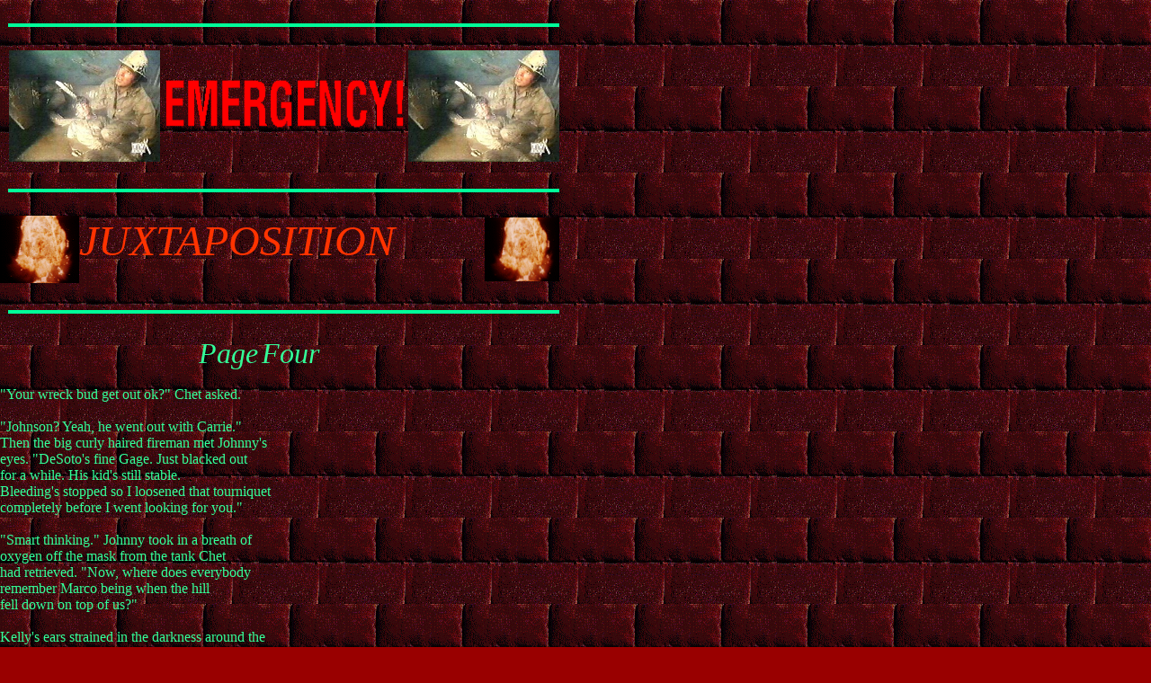

--- FILE ---
content_type: text/html
request_url: https://www.voyagerliveaction.com/episodes/page4b.html
body_size: 8012
content:
<!DOCTYPE HTML PUBLIC "-//W3C/DTD HTML 3.2//EN">

<!--    Created by Web Page Maker 1.2m  -->
<!--    This page created by: Theater Host   -->
<!--    Web Page Author's e-mail address: theaterhost@voyagerliveaction.com   -->
<!--    Copyright:: Paramount owns Star Trek and all of its associated characters.    -->
<!--    Last Updated: 1/16/03   -->
<!--    11:06:42   -->

<HTML>

<HEAD>
<TITLE>Juxtaposition - Page Four</TITLE>
<meta name="GENERATOR" content="Web Page Maker 1.2m">
<meta name="AUTHOR" content="Theater Host">
<meta name="DESCRIPTION" content="From the Writers of Voyagerliveaction.com">
<meta name="KEYWORDS" content="Emergency Squad 51 Station 51 Rampart Roy Desoto Johnny Gage Chet Kelly Captain Stanley Dr. Brackett Dr. Early Dixie McCall Mike Stoker Role Play Game Fanfic rpg Theater ">
</HEAD>

<BODY LEFTMARGIN=0 TOPMARGIN=0 MARGINWIDTH=0 MARGINHEIGHT=0 BACKGROUND="brickwallpaper.gif" BGCOLOR="#990000" TEXT="#33ff99" LINK="#ff0099" VLINK="#C000C0" ALINK="#00ffff" >
 
<!-- START - Lock Page Width --> 
<TABLE BORDER=0 CELLSPACING=0 CELLPADDING=0 WIDTH=616><TR><TD> 
<IMG SRC="spla3a3a.gif" WIDTH=1 HEIGHT=3><BR CLEAR=ALL> 
 
 
<!-- Horizontal Line --> 
<HR ALIGN=right WIDTH=611 SIZE=4 COLOR="#00ff99"> 
<IMG SRC="spla3a3a.gif" WIDTH=1 HEIGHT=2><BR CLEAR=ALL> 
 
<!-- START - RIGHT ALIGN TAG --> 
<DIV ALIGN=RIGHT> 
  
 <!-- START - Joined Objects Table --> 
 <TABLE BORDER=0 CELLSPACING=0 CELLPADDING=0><TR> 
  <TD VALIGN=TOP> 
   
   
  <!-- Display Image --> 
  <IMG SRC="roywithoutboy.jpg" BORDER=0 ALT="Image of roywithoutboy.jpg" WIDTH=168 HEIGHT=124 HSPACE=0 VSPACE=0 ></TD> 
  <TD VALIGN=MIDDLE> 
   
   
  <!-- Display Image --> 
  <IMG SRC="emergencylogo.gif" BORDER=0 ALT="Image of emergencylogo.gif" WIDTH=276 HEIGHT=69 HSPACE=0 VSPACE=0 ></TD> 
  <TD VALIGN=MIDDLE> 
   
   
  <!-- Display Image --> 
  <IMG SRC="roywithoutboy.jpg" BORDER=0 ALT="Image of roywithoutboy.jpg" WIDTH=168 HEIGHT=124 HSPACE=0 VSPACE=0 ></TD> 
   
 </TR></TABLE> 
 <!-- END - Joined Objects Table --> 
  
</DIV> 
<!-- END - RIGHT ALIGN TAG --> 
 
<IMG SRC="spla3a3a.gif" WIDTH=1 HEIGHT=8><BR CLEAR=ALL> 
 
 
<!-- Horizontal Line --> 
<HR ALIGN=right WIDTH=611 SIZE=4 COLOR="#00ff99"> 
<IMG SRC="spla3a3a.gif" WIDTH=1 HEIGHT=4><BR CLEAR=ALL> 
 
<!-- START - RIGHT ALIGN TAG --> 
<DIV ALIGN=RIGHT> 
  
 <!-- START - Joined Objects Table --> 
 <TABLE BORDER=0 CELLSPACING=0 CELLPADDING=0><TR> 
  <TD VALIGN=MIDDLE> 
   
   
  <!-- Display Image --> 
  <IMG SRC="ani_explodebig.gif" BORDER=0 ALT="Image of ani_explodebig.gif" WIDTH=88 HEIGHT=75 HSPACE=0 VSPACE=0 ></TD> 
  <TD VALIGN=TOP> 
   
  <!-- Text Block --> 
  <DIV ALIGN=CENTER> 
  <TABLE BORDER=0 CELLSPACING=0 CELLPADDING=0 WIDTH=451><TR><TD ALIGN=left> 
   <FONT size="7"><FONT face="StarTrek Film BT"><I><FONT color="#ff3300">JUXTAPOSITION</FONT></I></FONT></FONT>
 
  </TD></TR></TABLE> 
  </DIV></TD> 
  <TD VALIGN=MIDDLE> 
   
   
  <!-- Display Image --> 
  <IMG SRC="ani_explodebig.gif" BORDER=0 ALT="Image of ani_explodebig.gif" WIDTH=83 HEIGHT=71 HSPACE=0 VSPACE=0 ></TD> 
   
 </TR></TABLE> 
 <!-- END - Joined Objects Table --> 
  
</DIV> 
<!-- END - RIGHT ALIGN TAG --> 
 
<IMG SRC="spla3a3a.gif" WIDTH=1 HEIGHT=9><BR CLEAR=ALL> 
 
 
<!-- Horizontal Line --> 
<HR ALIGN=right WIDTH=611 SIZE=4 COLOR="#00ff99"> 
<IMG SRC="spla3a3a.gif" WIDTH=1 HEIGHT=11><BR CLEAR=ALL> 
 
<!-- Text Block --> 
<DIV ALIGN=CENTER> 
<TABLE BORDER=0 CELLSPACING=0 CELLPADDING=0 WIDTH=228><TR><TD ALIGN=left> 
  &nbsp; &nbsp; &nbsp; <I><FONT face="StarTrek Film BT"></I><I><FONT size="6">Page</FONT> </FONT><FONT size="6"><FONT face="StarTrek Film BT">Four</FONT></FONT></I>
 
</TD></TR></TABLE> 
</DIV> 
<IMG SRC="spla3a3a.gif" WIDTH=1 HEIGHT=5><BR CLEAR=ALL> 
 
<!-- Text Block --> 
 
<TABLE BORDER=0 CELLSPACING=0 CELLPADDING=0 WIDTH=550><TR><TD ALIGN=left> 
 &quot;Your wreck bud get out ok?&quot; Chet asked.<BR><BR>&quot;Johnson? Yeah, he went out with Carrie.&quot;<BR>Then the  
 big curly haired fireman met Johnny's<BR>eyes. &quot;DeSoto's fine Gage. Just blacked out <BR>for a while.  
 His kid's still stable.<BR>Bleeding's stopped so I loosened that tourniquet<BR>completely before I went  
 looking for you.&quot;<BR><BR>&quot;Smart thinking.&quot; Johnny took in a breath of<BR>oxygen off the mask from the  
 tank Chet <BR>had retrieved. &quot;Now, where does everybody <BR>remember Marco being when the hill <BR>fell  
 down on top of us?&quot;<BR><BR>Kelly's ears strained in the darkness around the<BR>dim circle of muddy light  
 the meager flashlight offered<BR>from its cracked lens. &quot;Shh.shhh.. I think I hear<BR>something..&quot;<BR><BR> 
 Wet slurping sounds from the &quot;roof&quot; glopped onto<BR>the silent seats around them. The white covered<BR>children's  
 bodies could no longer be seen.<BR><BR>&quot;Chet, you're hearing things..&quot;<BR><BR>&quot;Gage just ..pipe down  
 a minute. You probably<BR>still got mud in your ears.. Listen.. What I heard<BR>came from behind you,  
 from where the big<BR>rip in the side of the bus was..&quot;<BR><BR>All four firemen froze, studying the dripping  
 <BR>globs of ooze raining down onto them<BR>and the hideously sagging ceiling, that was inexorably<BR>crushing  
 down onto them by millimeters from the <BR>wet tonnage of the hillside on top of it.<BR><BR>The deep  
 mud on the floor suddenly moved in a rippling<BR>liquid way and a man's foot poked out of it, heel turned  
 up. <BR><BR>In horror, Roy realized the flat section he had <BR>been staring at was actually a partially  
 <BR>submersed fireman's back.<BR>&quot;Marco!! He's on his stomach over there. Get to him.<BR>Get to him!&quot;  
 he shouted. &quot;Looks like he's pinned under<BR>the mud!&quot;<BR><BR>Gage and Detello and Chet splashed through  
 the<BR>icy mud on their hands and knees and <BR>they both felt up Lopez's body to his head. Detello grabbed  
 the <BR>mask from the spare O2 Chet had found and pushed it into<BR>the muck until he had it around Marco's  
 face and then he<BR>pressed it hard around Lopez's struggling nose and mouth.<BR><BR>Detello firmly held  
 the back of Marco's head too, to get<BR>around the man's unthinking panic while he willed Marco<BR>to  
 just blow out the mud in the mask for some<BR>much needed breathing room.<BR><BR>Gage and Chet found  
 the heavy section of &quot;roof&quot; pinning<BR>Marco's head and shoulders under the now foot deep layer<BR>of  
 muck in the bus. It was another bus seat.<BR>&quot;Did ya get it to him? Is he getting air?&quot;<BR>Johnny asked  
 Detello, as he and Chet fought to raise the metal<BR>off of Lopez. The thing wouldn't move.<BR><BR>&quot;Yeah,  
 I think so.. I can feel him grabbing onto my arm..&quot;<BR>Detello grunted. &quot;We gotta hurry. This mask won't  
 hold off<BR>the mud for long.. Water from the rain might still get in.<BR>And he'll drown.&quot; Marco's head  
 was still completely <BR>buried in mud and this, Detello tried to claw away, <BR>while he shouted. &quot;Easy  
 man. Relax.. I got ya.. Marco.<BR>I got ya.&quot;<BR><BR>Suddenly, Marco stopped kicking <BR>underneath their  
 hands and his limbs settled back <BR>down into the slime. But Detello still felt his back <BR>move with  
 the small breaths the man was <BR>buying from the hastily placed O2 mask.<BR>He saw Johnny's shocked  
 look when Lopez went limp.<BR>&quot;He's ok. He's ok..&quot; Detello said. &quot;He IS breathing. I<BR>can still feel  
 him doing it. Just hurry and get that<BR>thing off of him.&quot;
 
</TD></TR></TABLE> 
 
<IMG SRC="spla3a3a.gif" WIDTH=1 HEIGHT=13><BR CLEAR=ALL> 
 
  
 <!-- START - Joined Objects Table --> 
 <TABLE BORDER=0 CELLSPACING=0 CELLPADDING=0><TR> 
  <TD VALIGN=TOP> 
   
   
  <!-- Display Image --> 
  <IMG SRC="stokerroygetbarsoff.jpg" BORDER=0 ALT="Image of stokerroygetbarsoff.jpg" WIDTH=231 HEIGHT=182 HSPACE=0 VSPACE=0 ></TD> 
  <TD VALIGN=MIDDLE> 
   
   
  <!-- Display Image --> 
  <IMG SRC="marcocloseserious.jpg" BORDER=0 ALT="Image of marcocloseserious.jpg" WIDTH=232 HEIGHT=171 HSPACE=0 VSPACE=0 ></TD> 
   
 </TR></TABLE> 
 <!-- END - Joined Objects Table --> 
  
 
<IMG SRC="spla3a3a.gif" WIDTH=1 HEIGHT=12><BR CLEAR=ALL> 
 
<!-- Text Block --> 
 
<TABLE BORDER=0 CELLSPACING=0 CELLPADDING=0 WIDTH=550><TR><TD ALIGN=left> 
 Chet and Gage rushed to get a piece of seat frame<BR>to use as a lever bar. <BR><BR>In a minute, the  
 heavy debris was off. &nbsp;Gage and <BR>Chet grabbed Marco by the hair and hauled his <BR>lolling head up  
 into the air. They lifted and<BR>supported him into a sitting position against Gage's<BR>chest for lack  
 of better room.<BR><BR>Kelly wiped away the mud from Marco's nose and mouth.<BR>Lopez was barely recognizable.<BR> 
 &quot;Hey. Lopez.. You with us man..? &nbsp;Come on.. say <BR>something.&quot; <BR><BR>Lopez stayed silent, limp as  
 a rag doll soaked in<BR>chocolate sauce.<BR><BR>&quot;Oh man. He's really out..&quot; Kelly groaned.<BR><BR>&quot;His  
 mouth clear?&quot; Johnny asked.<BR><BR>Detello hastily looked with the <BR>flashlight. &quot;Yeah.. He doing anything?&quot;<BR> 
 <BR>Gage shook his head when he didn't feel Marco's <BR>stomach move at all in his bearhug. <BR><BR>&quot;D*mn!  
 Wish this mask were a ventilator.&quot;<BR>Detello said hastily wiping the muck out of the flimsy<BR>but cracked  
 oxygen mask in his hands with<BR>his shirt tail. &nbsp;<BR><BR>&quot;Yeah? Well what ya had probably saved his  
 life<BR>Detello. That was fast thinking..&quot; Roy said from<BR>where he lay propped on an elbow. He<BR>had  
 Chris's head on his arm and a hand on <BR>the boy's neck pulse.<BR><BR>Kelly started to grasp Marco's  
 nose<BR>and chin for a mouth to mouth seal, when <BR>Johnny said.&quot;Hang on a minute. Hang on a minute,  
 Chet. <BR>Just hold off, we still got a minute or two to assess him. <BR>He just may be partially obstructed  
 with mud here. He's <BR>not even cyanotic yet. &nbsp;Just let me check his airway first. <BR>Don't want you  
 to aspirate anything into his lungs in your <BR>eagerness to right things.&quot; And he firmly gave Marco  
 a <BR>couple of abdominal thrusts in a modified heimlich <BR>maneuver. <BR><BR>Brown muck flooded out  
 of Marco's mouth after the <BR>fourth one and the nearly suffocated man <BR>began to bubble actively  
 and right afterwards, <BR>his arms and legs stirred in new half consciousness.<BR><BR>&quot;Tip him over tip  
 him over!&quot; Kelly said, hanging<BR>onto Marco's head as he vomitted frothy sand and water<BR>out his nose  
 and mouth. They placed him prone over<BR>an upturned seat to drain out his breathing<BR>passages and  
 soon, Detello returned the tattered <BR>but flowing oxygen mask to the violently coughing man<BR>when  
 he started inhaling in air more than he was spitting<BR>up water. He held it in place, until Lopez had  
 the presence<BR>of mind to manage holding it himself.<BR><BR>&quot;That's it.. Welcome back to the land of  
 the living..Marco.&quot;<BR>Gage said. &quot;Just keep sucking on that O2 a bit.&quot;<BR><BR>It was a full two minutes  
 before Lopez sat up on his own.<BR>Lopez gasped. &quot;Oh, man. Thought I was drowning. Then<BR>I felt someone  
 push an O2 mask over my face. I ate<BR>a lot of mud but at least, I found something to breathe.<BR>Think  
 my nose is broke though.&quot; Marco said, gingerly feeling<BR>where his nostrils were bleeding around the  
 muddy trails<BR>under them. &quot;Somebody had my face in a vice grip.&quot;<BR><BR>&quot;Sorry. That was me..&quot; Detello  
 said sheepishly. &quot;The seat<BR>wasn't playing fair in your mud wrestling match. <BR>That mask was a home  
 play advantage I couldn't resist.<BR>Had to do something drastic to even the odds.&quot; he said, <BR>getting  
 to his feet to search for a crevasse leading to the <BR>outside or even for one of their lost walkie  
 talkies. <BR> <BR>&quot;Yeah? Well keep doing it. Maybe we'll all get out of here<BR>in one piece. *cough*.&quot;  
 Marco rubbed the grit out of his eyes<BR>even as Johnny got a pulse off his other wrist. <BR>&quot;I'm fine  
 Gage. Leave me alone. Everyone else<BR>ok? &nbsp;*choke* Oh no, I see Chris's out.&quot;<BR><BR>&quot;I think he's sleeping.&quot;  
 Roy said. &quot;Though I'd feel better<BR>if he had an IV or two running into him.&quot;<BR><BR>&quot;Oh, you mean you're  
 looking for this?&quot; Detello said,<BR>wandering back to the others with a very familiar mud<BR>coated rectangular  
 shape. Through the slime, they could<BR>just make out the yellow letters &quot;I V&quot; on the still intact<BR>gear  
 box.<BR><BR>&quot;Detello..&quot; Roy said plainatively. &quot;You're simply a miracle<BR>worker, you know that?&quot;<BR> 
 
 
</TD></TR></TABLE> 
 
<IMG SRC="spla3a3a.gif" WIDTH=1 HEIGHT=8><BR CLEAR=ALL> 
 
  
 <!-- START - Joined Objects Table --> 
 <TABLE BORDER=0 CELLSPACING=0 CELLPADDING=0><TR> 
  <TD VALIGN=TOP> 
   
   
  <!-- Display Image --> 
  <IMG SRC="e-gearboxes.jpg" BORDER=0 ALT="Image of e-gearboxes.jpg" WIDTH=256 HEIGHT=192 HSPACE=0 VSPACE=0 ></TD> 
  <TD VALIGN=MIDDLE> 
   
   
  <!-- Display Image --> 
  <IMG SRC="crewhaulvictimout.jpg" BORDER=0 ALT="Image of crewhaulvictimout.jpg" WIDTH=254 HEIGHT=201 HSPACE=0 VSPACE=0 ></TD> 
   
 </TR></TABLE> 
 <!-- END - Joined Objects Table --> 
  
 
<IMG SRC="spla3a3a.gif" WIDTH=1 HEIGHT=6><BR CLEAR=ALL> 
 
<!-- Text Block --> 
 
<TABLE BORDER=0 CELLSPACING=0 CELLPADDING=0 WIDTH=550><TR><TD ALIGN=left> 
 &quot;Yeah.. I know.&quot; He said a touch embarrassed. <BR>&quot;Had to chew phone books to get my cap<BR>to accept  
 me taking my promotion to engineer last year.<BR>Had to move on,.. cause the guys on the squad shifts<BR> 
 were beginning to call me Angel.. Picture a guy my <BR>size with a radio nick like that..&quot; he complained.  
 &quot;I'd get<BR>all the missing man details then for sure if word of that<BR>spread around and I'd use up  
 all my great karma<BR>bailing them all outta their rough spots.&quot;<BR><BR>&quot;Yeah?, well, you definitely  
 still got that halo in my book.&quot;<BR>Lopez muttered, rolling his eyes. Gage firmly <BR>shoved the shattered  
 O2 mask back onto Lopez's face.<BR><BR>&quot;Make it in thought only man. In thought only. If I hear<BR>anyone  
 here calling me Angel behind my back, <BR>I'm putting your man Lopez here right back into<BR>that man  
 versus seat wrestling match, is that clear?&quot;<BR>There was no trace of humor in Detello's voice<BR>as  
 he glared at Chet, Johnny, and Roy.<BR><BR>&quot;As crystal man..&quot; Chet swallowed nervously.<BR>&quot;You know,  
 &quot; and he cleared his throat like a pinned<BR>frog. &quot;You should seriously consider going<BR>for a captain's  
 post next, you sure got that glare <BR>down..&quot;<BR><BR>&quot;I've been practicing..&quot; Detello muttered noisily<BR> 
 slamming seats aside in the areas of the bus<BR>not holding dead children and carefully piling others<BR> 
 in the areas he remembered being occupied.<BR>&quot;I'm going for that test next year I'll have you know.&quot;<BR> 
 <BR>&quot;Captain Angel.. Got a nice ring to it..&quot;Kelly whispered.<BR><BR>&quot;Chet..&quot; Marco complained. &quot;Exnay  
 on the Oopitsday..&quot;<BR>he said from the corner of his mouth &nbsp;as<BR>Johnny checked out his bleeding nose  
 with a penlight.<BR><BR>Gage grinned but kept out of the banter. He knew<BR>his buddies were acting what  
 every FD man called &quot;nuts<BR>in a handbasket&quot;, to forget the horror in the scene <BR>around them. Gage  
 fully knew how fleeting such a <BR>false comfort could be. But he was no one to deny <BR>them the attempt.<BR> 
 <BR>&quot;Ohhhh. Marco.. You worry too much.<BR>He can't hear me, He's over there..&quot; Chet grinned<BR>toothily  
 confident.<BR><BR>Detello said silky smooth from the darkness.<BR>&quot;I sure can Kelly. Better listen to  
 mud wrestler<BR>Lopez over there.&quot; &nbsp;<BR><BR>Both the men from 51 moused down. <BR><BR>Detello went on,  
 angling his head.<BR>&quot;And I can hear those bulldozers buzzing<BR>around outside. Looks like both our  
 caps are shedding<BR>bricks over us being incommunicado.&quot;<BR>And he placed hands like Atlas on the ceiling  
 and gave it<BR>a shove. Chet almost swore he saw the ceiling rise a few<BR>centimeters. His mouth flopped  
 open. &quot;He's moving mountains<BR>man.. &quot; he jabbed Marco's ribs with a slimy elbow. Lopez<BR>grimaced  
 when that elbow caught him on a bruise from <BR>Gage's earlier heimlich thrusts. <BR><BR>Detello pegged  
 Chet with another stare, this time one<BR>of brainstorming regard. &quot;Say, you're not<BR>hurt, Kelly. Why  
 don't ya haul off that lazy rear of yours<BR>and help me birdeye one of the HT's. DeSoto won't be<BR>able  
 to start his boy's IVs without permission from Rampart<BR>and I know I'm starting to crave my four o'clock  
 cappucino <BR>something fierce right about now.&quot;<BR><BR>&quot;You got it big guy..&quot;<BR><BR>&quot;Detello will do..&quot;<BR> 
 
 
</TD></TR></TABLE> 
 
<IMG SRC="spla3a3a.gif" WIDTH=1 HEIGHT=8><BR CLEAR=ALL> 
 
  
 <!-- START - Joined Objects Table --> 
 <TABLE BORDER=0 CELLSPACING=0 CELLPADDING=0><TR> 
  <TD VALIGN=TOP> 
   
   
  <!-- Display Image --> 
  <IMG SRC="marcocaregive.jpg" BORDER=0 ALT="Image of marcocaregive.jpg" WIDTH=229 HEIGHT=186 HSPACE=0 VSPACE=0 ></TD> 
  <TD VALIGN=MIDDLE> 
   
   
  <!-- Display Image --> 
  <IMG SRC="marcoroy.jpg" BORDER=0 ALT="Image of marcoroy.jpg" WIDTH=234 HEIGHT=174 HSPACE=0 VSPACE=0 ></TD> 
   
 </TR></TABLE> 
 <!-- END - Joined Objects Table --> 
  
 
<IMG SRC="spla3a3a.gif" WIDTH=1 HEIGHT=8><BR CLEAR=ALL> 
 
<!-- Text Block --> 
 
<TABLE BORDER=0 CELLSPACING=0 CELLPADDING=0 WIDTH=550><TR><TD ALIGN=left> 
 ******************************<BR>From : &quot;Cory Anda&quot; &lt;andacory@hotmail.com&gt; &nbsp;<BR>Subject : And Into the  
 Daylight... &nbsp;<BR>Date :Sat, 11 Jan 2003 09:58:13 +0000 &nbsp;<BR> &nbsp; <BR> <BR>Chet quieted down and he patted  
 Marco on the shoulder<BR>as he crawled by Lopez as the shivering man slowly<BR>gained his equilibrium  
 back.<BR><BR>Gage half glanced at him in the dimness of the flashlight<BR>Kelly had handed him. &quot;Marco...  
 You need to be checked<BR>out? That seat hurt you anywhere?&quot;<BR><BR>&quot;I'm fine, Johnny. Worry about Chris  
 ok? Not much<BR>you can do for me anyway without the gear.&quot; and<BR>Marco coughed.<BR><BR>&quot;Yeah?&quot; Gage  
 replied with a wry weary look. &quot;Well find<BR>something to wrap up in, you're getting hypothermic.<BR>And  
 keep that O2 mask on while we look for the talkies.&quot;<BR><BR>Marco nodded, leaning back on a pile of metal  
 supports<BR>behind them both and closed his eyes. He didn't even<BR>feel Detello cover him with an overcoat.<BR> 
 <BR>Johnny watched Marco drift with one eye, but the other<BR>was on Roy and Chris. &quot;How's he doing?&quot;  
 he asked his<BR>partner.<BR><BR>&quot;Chris's out. Vitals are good though.&quot; Roy coughed,<BR>raising out of  
 the mud and leaning on his elbows, being<BR>careful not to disturb his son's position on his chest<BR>much.  
 &quot;Don't think it's much more than stress<BR>taking hold. &nbsp;But I'll feel a lot better when we both<BR>get  
 our legs untangled from this debris here.&quot;<BR><BR>DeSoto felt the cold mud crawling higher alongside<BR> 
 his body where he lay and he was glad his own body<BR>heat was keeping Chris somewhat warm.<BR><BR>Kelly  
 bent immediately to recheck where their legs<BR>were trapped. &quot;Doesn't look too bad. Nothing the<BR>K-12  
 can't handle.&quot;<BR><BR>Detello stood after taking a quick pulse quality check<BR>on the sleeping Marco.  
 &quot;That's IF.. we ever get one..&quot;<BR><BR>&quot;Pessimism from the &quot;Angel&quot; himself?&quot; Kelly chuckled<BR>to raise  
 everyone's spirits. <BR><BR>&quot;More like a reality check...&quot; and Detello once again <BR>tried his giant  
 strength on the sagging &quot;ceiling&quot; of<BR>the buried school bus. This time, the metal above<BR>his head  
 actually gave way under his shoulder lift.<BR>&quot;I take that back. Those boys with the excavation crew  
 <BR>work fast. Most of the hill is already off of us..&quot;<BR><BR>Kelly got to his feet and began to shout  
 and<BR>pound on the ceiling and yelling. &quot;Hey!! We're in<BR>here. Six meters from the back hatch! Hey!!&quot;<BR> 
 <BR>In Roy's arms, Chris flinched and startled awake<BR>with a sharp moan.. &quot;Dad??!&quot;<BR><BR>&quot;It's ok,  
 Chris. You're fine. We're just raising a <BR>ruckus so the others outside know where<BR>to slice into  
 to get us out.. How do you feel?&quot;<BR>DeSoto asked.<BR><BR>Chris blinked a few times and winced when he  
 <BR>tried to test his legs. &quot;My knee feels real big.<BR>Tight. And I'm a little sick to my stomach.&quot;<BR> 
 
 
</TD></TR></TABLE> 
<IMG SRC="spla3a3a.gif" WIDTH=1 HEIGHT=6><BR CLEAR=ALL> 
  
 <!-- START - Automatically Generated Table --> 
 <TABLE WIDTH=100% HEIGHT=238 BORDER=0 CELLSPACING=0 CELLPADDING=0> 
  <TR> 
   <TD WIDTH=47% VALIGN=TOP ALIGN=LEFT> 
     
     <IMG SRC="spla3a3a.gif" WIDTH=1 HEIGHT=3><BR CLEAR=ALL> 
      
      
     <!-- Display Image --> 
     <IMG SRC="chetserious.jpg" BORDER=0 ALT="Image of chetserious.jpg" WIDTH=291 HEIGHT=235 HSPACE=0 VSPACE=0 > 
     
   </TD><TD VALIGN=TOP ALIGN=RIGHT> 
     
      
      
      
     <!-- Display Image --> 
     <IMG SRC="roywithoutboy.jpg" BORDER=0 ALT="Image of roywithoutboy.jpg" WIDTH=316 HEIGHT=237 HSPACE=0 VSPACE=0 > 
     
   </TD> 
  </TR> 
 </TABLE>

 
 <!-- END - Automatically Generated Table --> 
  
 <IMG SRC="spla3a3a.gif" WIDTH=1 HEIGHT=14><BR CLEAR=ALL> 
  
  
 <!-- Horizontal Line --> 
 <HR ALIGN=right WIDTH=611 SIZE=4 COLOR="#00ff99"> 
 <IMG SRC="spla3a3a.gif" WIDTH=1 HEIGHT=7><BR CLEAR=ALL> 
  
 <!-- Text Block --> 
 <DIV ALIGN=CENTER> 
 <TABLE BORDER=0 CELLSPACING=0 CELLPADDING=0 WIDTH=169><TR><TD ALIGN=left> 
   &nbsp;<FONT face="StarTrek Film BT"><FONT color="#00ffff">Click the Resuscitator to go to Page Five :)</FONT></FONT>
 
 </TD></TR></TABLE> 
 </DIV><IMG SRC="spla3a3a.gif" WIDTH=1 HEIGHT=17><BR CLEAR=ALL> 
   
  <!-- START - Automatically Generated Table --> 
  <TABLE WIDTH=100% HEIGHT=127 BORDER=0 CELLSPACING=0 CELLPADDING=0> 
   <TR> 
    <TD WIDTH=33% VALIGN=TOP ALIGN=LEFT> 
      
       
       
       
      <!-- Display Image --> 
      <IMG SRC="roywithoutboy.jpg" BORDER=0 ALT="Image of roywithoutboy.jpg" WIDTH=168 HEIGHT=124 HSPACE=0 VSPACE=0 > 
      
    </TD> 
     <TD WIDTH=32% VALIGN=TOP ALIGN=CENTER> 
       
       <IMG SRC="spla3a3a.gif" WIDTH=1 HEIGHT=1><BR CLEAR=ALL> 
        
        
       <!-- Display Image --> 
       <A HREF="page5b.html"><IMG SRC="oxygendemandvalve.jpg" BORDER=0 ALT="Image of oxygendemandvalve.jpg" WIDTH=203 HEIGHT=124 HSPACE=0 VSPACE=0 ></A> 
       
     </TD> 
    <TD VALIGN=TOP ALIGN=RIGHT> 
      
      <IMG SRC="spla3a3a.gif" WIDTH=1 HEIGHT=3><BR CLEAR=ALL> 
       
       
      <!-- Display Image --> 
      <IMG SRC="roywithoutboy.jpg" BORDER=0 ALT="Image of roywithoutboy.jpg" WIDTH=168 HEIGHT=124 HSPACE=0 VSPACE=0 > 
      
    </TD> 
   </TR> 
  </TABLE>

 
  <!-- END - Automatically Generated Table --> 
   
  <IMG SRC="spla3a3a.gif" WIDTH=1 HEIGHT=16><BR CLEAR=ALL> 
   
   
  <!-- Horizontal Line --> 
  <HR ALIGN=right WIDTH=611 SIZE=4 COLOR="#00ff99"> 
  <IMG SRC="spla3a3a.gif" WIDTH=1 HEIGHT=11><BR CLEAR=ALL> 
   
  <!-- START - RIGHT ALIGN TAG --> 
  <DIV ALIGN=RIGHT> 
    
   <!-- START - Joined Objects Table --> 
   <TABLE BORDER=0 CELLSPACING=0 CELLPADDING=0><TR> 
    <TD VALIGN=MIDDLE> 
     
     
    <!-- Display Image --> 
    <IMG SRC="ani_explodebig.gif" BORDER=0 ALT="Image of ani_explodebig.gif" WIDTH=83 HEIGHT=71 HSPACE=0 VSPACE=0 ></TD> 
    <TD VALIGN=TOP> 
     
    <!-- Text Block --> 
    <DIV ALIGN=CENTER> 
    <TABLE BORDER=0 CELLSPACING=0 CELLPADDING=0 WIDTH=451><TR><TD ALIGN=left> 
     <FONT size="7"><FONT face="StarTrek Film BT"><I><FONT color="#ff3300">JUXTAPOSITION</FONT></I></FONT></FONT>
 
    </TD></TR></TABLE> 
    </DIV></TD> 
    <TD VALIGN=MIDDLE> 
     
     
    <!-- Display Image --> 
    <IMG SRC="ani_explodebig.gif" BORDER=0 ALT="Image of ani_explodebig.gif" WIDTH=83 HEIGHT=71 HSPACE=0 VSPACE=0 ></TD> 
     
   </TR></TABLE> 
   <!-- END - Joined Objects Table --> 
    
  </DIV> 
  <!-- END - RIGHT ALIGN TAG --> 
   
  <IMG SRC="spla3a3a.gif" WIDTH=1 HEIGHT=14><BR CLEAR=ALL> 
   
   
  <!-- Horizontal Line --> 
  <HR ALIGN=right WIDTH=611 SIZE=4 COLOR="#00ff99"></TD></TR></TABLE>
 
  <!-- END - Lock Page Width --> 
   
   
  <!-- Background Sound --> 
  <EMBED src="stonefishlagoon-eccojr-claireturner.mp3" HIDDEN=true AUTOSTART=true LOOP=TRUE></EMBED><NOEMBED><BGSOUND src="stonefishlagoon-eccojr-claireturner.mp3" LOOP=INFINITE></NOEMBED>

</BODY>
</HTML>
